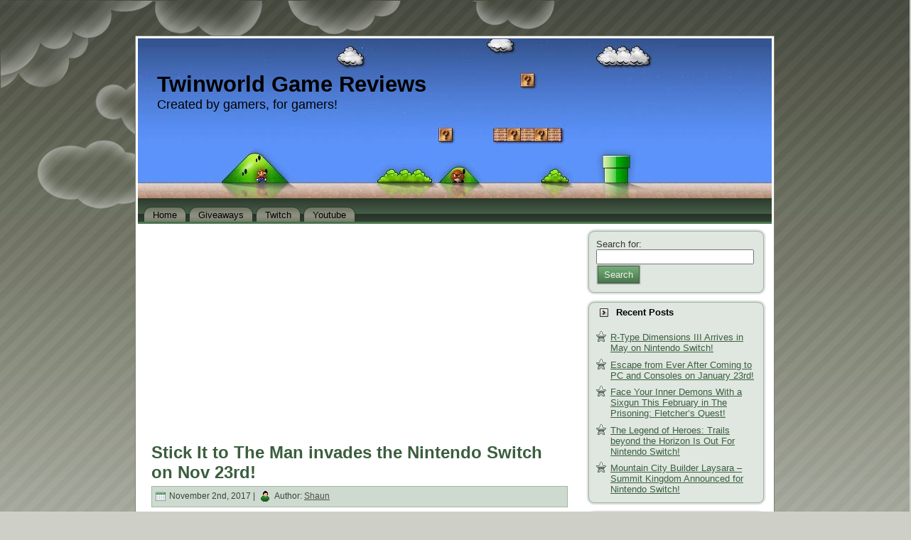

--- FILE ---
content_type: text/html; charset=UTF-8
request_url: https://gamereviews.twinworld.ca/2017/11/02/stick-it-to-the-man-invades-the-nintendo-switch-on-nov-23rd/
body_size: 6195
content:
<!DOCTYPE html PUBLIC "-//W3C//DTD XHTML 1.0 Transitional//EN" "http://www.w3.org/TR/xhtml1/DTD/xhtml1-transitional.dtd">
<html xmlns="http://www.w3.org/1999/xhtml" lang="en-US">
<head profile="http://gmpg.org/xfn/11">
<meta http-equiv="Content-Type" content="text/html; charset=UTF-8" />
<meta http-equiv="X-UA-Compatible" content="IE=EmulateIE7" />
<title>Stick It to The Man invades the Nintendo Switch on Nov 23rd!</title>
<script type="text/javascript" src="https://gamereviews.twinworld.ca/wp-content/themes/mario_level_one_tee014/script.js"></script>
<link rel="stylesheet" href="https://gamereviews.twinworld.ca/wp-content/themes/mario_level_one_tee014/style.css" type="text/css" media="screen" />
<!--[if IE 6]><link rel="stylesheet" href="https://gamereviews.twinworld.ca/wp-content/themes/mario_level_one_tee014/style.ie6.css" type="text/css" media="screen" /><![endif]-->
<link rel="alternate" type="application/rss+xml" title="Twinworld Game Reviews RSS Feed" href="https://gamereviews.twinworld.ca/feed/" />
<link rel="alternate" type="application/atom+xml" title="Twinworld Game Reviews Atom Feed" href="https://gamereviews.twinworld.ca/feed/atom/" /> 

<link rel="pingback" href="https://gamereviews.twinworld.ca/xmlrpc.php" />
<link rel='dns-prefetch' href='//s.w.org' />
<link rel="alternate" type="application/rss+xml" title="Twinworld Game Reviews &raquo; Stick It to The Man invades the Nintendo Switch on Nov 23rd! Comments Feed" href="https://gamereviews.twinworld.ca/2017/11/02/stick-it-to-the-man-invades-the-nintendo-switch-on-nov-23rd/feed/" />
		<script type="text/javascript">
			window._wpemojiSettings = {"baseUrl":"https:\/\/s.w.org\/images\/core\/emoji\/13.0.0\/72x72\/","ext":".png","svgUrl":"https:\/\/s.w.org\/images\/core\/emoji\/13.0.0\/svg\/","svgExt":".svg","source":{"concatemoji":"https:\/\/gamereviews.twinworld.ca\/wp-includes\/js\/wp-emoji-release.min.js?ver=5.5.17"}};
			!function(e,a,t){var n,r,o,i=a.createElement("canvas"),p=i.getContext&&i.getContext("2d");function s(e,t){var a=String.fromCharCode;p.clearRect(0,0,i.width,i.height),p.fillText(a.apply(this,e),0,0);e=i.toDataURL();return p.clearRect(0,0,i.width,i.height),p.fillText(a.apply(this,t),0,0),e===i.toDataURL()}function c(e){var t=a.createElement("script");t.src=e,t.defer=t.type="text/javascript",a.getElementsByTagName("head")[0].appendChild(t)}for(o=Array("flag","emoji"),t.supports={everything:!0,everythingExceptFlag:!0},r=0;r<o.length;r++)t.supports[o[r]]=function(e){if(!p||!p.fillText)return!1;switch(p.textBaseline="top",p.font="600 32px Arial",e){case"flag":return s([127987,65039,8205,9895,65039],[127987,65039,8203,9895,65039])?!1:!s([55356,56826,55356,56819],[55356,56826,8203,55356,56819])&&!s([55356,57332,56128,56423,56128,56418,56128,56421,56128,56430,56128,56423,56128,56447],[55356,57332,8203,56128,56423,8203,56128,56418,8203,56128,56421,8203,56128,56430,8203,56128,56423,8203,56128,56447]);case"emoji":return!s([55357,56424,8205,55356,57212],[55357,56424,8203,55356,57212])}return!1}(o[r]),t.supports.everything=t.supports.everything&&t.supports[o[r]],"flag"!==o[r]&&(t.supports.everythingExceptFlag=t.supports.everythingExceptFlag&&t.supports[o[r]]);t.supports.everythingExceptFlag=t.supports.everythingExceptFlag&&!t.supports.flag,t.DOMReady=!1,t.readyCallback=function(){t.DOMReady=!0},t.supports.everything||(n=function(){t.readyCallback()},a.addEventListener?(a.addEventListener("DOMContentLoaded",n,!1),e.addEventListener("load",n,!1)):(e.attachEvent("onload",n),a.attachEvent("onreadystatechange",function(){"complete"===a.readyState&&t.readyCallback()})),(n=t.source||{}).concatemoji?c(n.concatemoji):n.wpemoji&&n.twemoji&&(c(n.twemoji),c(n.wpemoji)))}(window,document,window._wpemojiSettings);
		</script>
		<style type="text/css">
img.wp-smiley,
img.emoji {
	display: inline !important;
	border: none !important;
	box-shadow: none !important;
	height: 1em !important;
	width: 1em !important;
	margin: 0 .07em !important;
	vertical-align: -0.1em !important;
	background: none !important;
	padding: 0 !important;
}
</style>
	<link rel='stylesheet' id='wp-block-library-css'  href='https://gamereviews.twinworld.ca/wp-includes/css/dist/block-library/style.min.css?ver=5.5.17' type='text/css' media='all' />
<link rel="https://api.w.org/" href="https://gamereviews.twinworld.ca/wp-json/" /><link rel="alternate" type="application/json" href="https://gamereviews.twinworld.ca/wp-json/wp/v2/posts/69880" /><link rel="EditURI" type="application/rsd+xml" title="RSD" href="https://gamereviews.twinworld.ca/xmlrpc.php?rsd" />
<link rel="wlwmanifest" type="application/wlwmanifest+xml" href="https://gamereviews.twinworld.ca/wp-includes/wlwmanifest.xml" /> 
<link rel='prev' title='Ittle Dew 2+ comes Nov 14th to Nintendo Switch!' href='https://gamereviews.twinworld.ca/2017/11/01/ittle-dew-2-comes-nov-14th-to-nintendo-switch/' />
<link rel='next' title='RIVE: Ultimate Edition explodes Nov 17th onto Nintendo Switch!' href='https://gamereviews.twinworld.ca/2017/11/02/rive-ultimate-edition-explodes-nov-17th-onto-nintendo-switch/' />
<meta name="generator" content="WordPress 5.5.17" />
<link rel="canonical" href="https://gamereviews.twinworld.ca/2017/11/02/stick-it-to-the-man-invades-the-nintendo-switch-on-nov-23rd/" />
<link rel='shortlink' href='https://gamereviews.twinworld.ca/?p=69880' />
<link rel="alternate" type="application/json+oembed" href="https://gamereviews.twinworld.ca/wp-json/oembed/1.0/embed?url=https%3A%2F%2Fgamereviews.twinworld.ca%2F2017%2F11%2F02%2Fstick-it-to-the-man-invades-the-nintendo-switch-on-nov-23rd%2F" />
<link rel="alternate" type="text/xml+oembed" href="https://gamereviews.twinworld.ca/wp-json/oembed/1.0/embed?url=https%3A%2F%2Fgamereviews.twinworld.ca%2F2017%2F11%2F02%2Fstick-it-to-the-man-invades-the-nintendo-switch-on-nov-23rd%2F&#038;format=xml" />
<style type="text/css">.recentcomments a{display:inline !important;padding:0 !important;margin:0 !important;}</style><meta name="google-site-verification" content="CrnfrQB0MOzizW7mo6vjnEXxCipGd8dV3__25ykJUpk" /></head>
<body>
    <div class="PageBackgroundGradient"></div>
<div class="PageBackgroundGlare">
    <div class="PageBackgroundGlareImage"></div>
</div>
<div class="Main">
<div class="Sheet">
    <div class="Sheet-tl"></div>
    <div class="Sheet-tr"><div></div></div>
    <div class="Sheet-bl"><div></div></div>
    <div class="Sheet-br"><div></div></div>
    <div class="Sheet-tc"><div></div></div>
    <div class="Sheet-bc"><div></div></div>
    <div class="Sheet-cl"><div></div></div>
    <div class="Sheet-cr"><div></div></div>
    <div class="Sheet-cc"></div>
    <div class="Sheet-body">
<div class="Header">
    <div class="Header-jpeg"></div>
<div class="logo">
    <h1 id="name-text" class="logo-name">
        <a href="https://gamereviews.twinworld.ca/">Twinworld Game Reviews</a></h1>
    <div id="slogan-text" class="logo-text">
        Created by gamers, for gamers!</div>
</div>

</div>
<div class="nav">
    <ul class="artmenu"><li><a href="https://gamereviews.twinworld.ca"><span><span>Home</span></span></a></li><li class="page_item page-item-79500"><a href="https://gamereviews.twinworld.ca/giveaways/"><span><span>Giveaways</span></span></a></li>
<li class="page_item page-item-79551"><a href="https://gamereviews.twinworld.ca/twitch/"><span><span>Twitch</span></span></a></li>
<li class="page_item page-item-79598"><a href="https://gamereviews.twinworld.ca/youtube/"><span><span>Youtube</span></span></a></li>
</ul>    <div class="l">
    </div>
    <div class="r">
        <div>
        </div>
    </div>
</div>
<div class="contentLayout">
<div class="content">
<div class='code-block code-block-1' style='margin: 8px auto; text-align: center; display: block; clear: both;'>
<script async src="//pagead2.googlesyndication.com/pagead/js/adsbygoogle.js"></script>
<!-- TGR_Ads -->
<ins class="adsbygoogle"
     style="display:block"
     data-ad-client="ca-pub-6354481593680059"
     data-ad-slot="4501972474"
     data-ad-format="auto"></ins>
<script>
(adsbygoogle = window.adsbygoogle || []).push({});
</script></div>
<div class="Post">
    <div class="Post-body">
<div class="Post-inner article">
<h2 class="PostHeaderIcon-wrapper">
<span class="PostHeader"><a href="https://gamereviews.twinworld.ca/2017/11/02/stick-it-to-the-man-invades-the-nintendo-switch-on-nov-23rd/" rel="bookmark" title="Permanent Link to Stick It to The Man invades the Nintendo Switch on Nov 23rd!">
Stick It to The Man invades the Nintendo Switch on Nov 23rd!</a></span>
</h2>
<div class="PostMetadataHeader">
<div class="PostHeaderIcons metadata-icons">
<img src="https://gamereviews.twinworld.ca/wp-content/themes/mario_level_one_tee014/images/PostDateIcon.png" width="14" height="13" alt="PostDateIcon" />
November 2nd, 2017 | <img src="https://gamereviews.twinworld.ca/wp-content/themes/mario_level_one_tee014/images/PostAuthorIcon.png" width="18" height="18" alt="PostAuthorIcon" />
Author: <a href="#" title="Author">Shaun</a>

</div>

</div>
<div class="PostContent">
<p><iframe title="Stick It to The Man – Nintendo Switch Trailer" width="500" height="281" src="https://www.youtube.com/embed/gu0dUMYyJdQ?feature=oembed" frameborder="0" allow="accelerometer; autoplay; encrypted-media; gyroscope; picture-in-picture" allowfullscreen></iframe></p>
<blockquote>
<p dir="ltr"><strong>We’re really happy to announce that the highly requested and beloved indie game Stick It to The Man will release on Nintendo Switch on <span class="aBn" tabindex="0" data-term="goog_208632865"><span class="aQJ">November 23</span></span></strong>.</p>
<p dir="ltr">At its original release, Stick It to The Man received some outstanding reviews. Destructoid awarded it with a 9.5, saying it was “A hallmark of excellence!” and IGN called it “the complete package”. We were totally in awe of the response, and honestly still are, which is why it’s so fun to bring the game to a whole new platform &#8211; one you can bring anywhere you go AND play in the comfort of your own couch!</p>
<p dir="ltr">Stick It to The Man also has close ties to our upcoming game <a href="http://www.flippingdeath.com/" target="_blank" rel="noopener" data-saferedirecturl="https://www.google.com/url?hl=en&amp;q=http://www.flippingdeath.com/&amp;source=gmail&amp;ust=1509726603741000&amp;usg=AFQjCNHeRrUh8ahumfYhCvxddTCZDu6Hmw">Flipping Death</a>, so this is a great way to warm up for our new title!</p>
<h2 dir="ltr">Stick It to The Man!</h2>
<p dir="ltr">Hard hat tester Ray has a bizarre accident and wakes up with a giant pink spaghetti arm sticking out of his brain! With his awesome new powers he can read minds and change the world with stickers, but he’s on the run for a crime he didn’t commit. Can you help Ray out of this sticky situation?</p>
<h2 dir="ltr">Key Gameplay Features</h2>
<ul>
<li dir="ltr">
<p dir="ltr">Solve puzzles by changing the world with stickers!</p>
</li>
<li dir="ltr">
<p dir="ltr">Swing around with your giant spaghetti arm!</p>
</li>
<li dir="ltr">
<p dir="ltr">Mindread an amazing cast of characters in this story-driven adventure game</p>
</li>
<li dir="ltr">
<p dir="ltr">Story by Ryan North, writer of Adventure Time</p>
</li>
<li dir="ltr">
<p dir="ltr">Pro Controller and HD Rumble support</p>
</li>
<li dir="ltr">
<p dir="ltr">Price: $11.99 / €11,99 / £10.99</p>
</li>
</ul>
<p>&nbsp;</p>
<p dir="ltr">For more information check out our website and social media</p>
<p dir="ltr">Website: <a href="https://www.stickitgame.com/" target="_blank" rel="noopener" data-saferedirecturl="https://www.google.com/url?hl=en&amp;q=https://www.stickitgame.com/&amp;source=gmail&amp;ust=1509726603741000&amp;usg=AFQjCNHdCvDeVp16XRKP8t9m7ShweJOX3Q">https://www.stickitgame.com/</a></p>
<p dir="ltr">Twitter: <a href="https://twitter.com/zoinkgames" target="_blank" rel="noopener" data-saferedirecturl="https://www.google.com/url?hl=en&amp;q=https://twitter.com/zoinkgames&amp;source=gmail&amp;ust=1509726603741000&amp;usg=AFQjCNFITeZKVWY-s_9jvgwg2Ji4aVIjdw">https://twitter.com/zoinkgames</a></p>
<p dir="ltr">Facebook: <a href="https://www.facebook.com/zoinkgames" target="_blank" rel="noopener" data-saferedirecturl="https://www.google.com/url?hl=en&amp;q=https://www.facebook.com/zoinkgames&amp;source=gmail&amp;ust=1509726603741000&amp;usg=AFQjCNGk9yqpf6oGM1Ghk6Ixp40fif9O7Q">https://www.facebook.com/<wbr />zoinkgames</a></p>
<p dir="ltr"><strong>About Zoink Games</strong></p>
<p dir="ltr">Zoink games is an award-winning game developer located in Gothenburg, Sweden. Most known for indie smash hit <a href="http://www.stickitgame.com/" target="_blank" rel="noopener" data-saferedirecturl="https://www.google.com/url?hl=en&amp;q=http://www.stickitgame.com/&amp;source=gmail&amp;ust=1509726603741000&amp;usg=AFQjCNGujuvuggZcHBAdnrjGeEnFodaWeQ">Stick it to The Man!</a>. Right now the studio is focused on the spiritual successor called Flipping Death but also on Fe, an upcoming game being published by EA.</p>
</blockquote>
<p>Source: PR Email</p>

</div>
<div class="cleared"></div>
<div class="PostFooterIcons metadata-icons">
<img src="https://gamereviews.twinworld.ca/wp-content/themes/mario_level_one_tee014/images/PostCategoryIcon.png" width="18" height="18" alt="PostCategoryIcon" />
Posted in <a href="https://gamereviews.twinworld.ca/category/news/" rel="category tag">News</a> | <img src="https://gamereviews.twinworld.ca/wp-content/themes/mario_level_one_tee014/images/PostTagIcon.png" width="18" height="18" alt="PostTagIcon" />
Tags: <a href="https://gamereviews.twinworld.ca/tag/nintendo-switch/" rel="tag">Nintendo Switch</a>, <a href="https://gamereviews.twinworld.ca/tag/stick-it-to-the-man/" rel="tag">Stick It to The Man</a>, <a href="https://gamereviews.twinworld.ca/tag/zoink-games/" rel="tag">Zoink Games</a> 
</div>

</div>

    </div>
</div>


<!-- You can start editing here. -->


			<!-- If comments are closed. -->
<div class="Post">
    <div class="Post-body">
<div class="Post-inner article">

<div class="PostContent">

<p class="nocomments">Comments are closed.</p>

</div>
<div class="cleared"></div>


</div>

    </div>
</div>



</div>
<div class="sidebar1">
<div class="sidebar1">      
<div class="Block">
    <div class="Block-tl"></div>
    <div class="Block-tr"><div></div></div>
    <div class="Block-bl"><div></div></div>
    <div class="Block-br"><div></div></div>
    <div class="Block-tc"><div></div></div>
    <div class="Block-bc"><div></div></div>
    <div class="Block-cl"><div></div></div>
    <div class="Block-cr"><div></div></div>
    <div class="Block-cc"></div>
    <div class="Block-body">
<div class="BlockContent">
    <div class="BlockContent-body">
<form method="get" id="searchform" action="https://gamereviews.twinworld.ca/">

<label for="s">Search for:</label>

<div><input type="text" value="" name="s" id="s" style="width: 95%;" />

<button class="Button" type="submit" name="search">
 <span class="btn">
  <span class="t">Search</span>
  <span class="r"><span></span></span>
  <span class="l"></span>
 </span>
</button>
</div>
</form>


    </div>
</div>

    </div>
</div>

		<div class="Block">
    <div class="Block-tl"></div>
    <div class="Block-tr"><div></div></div>
    <div class="Block-bl"><div></div></div>
    <div class="Block-br"><div></div></div>
    <div class="Block-tc"><div></div></div>
    <div class="Block-bc"><div></div></div>
    <div class="Block-cl"><div></div></div>
    <div class="Block-cr"><div></div></div>
    <div class="Block-cc"></div>
    <div class="Block-body">

		<div class="BlockHeader">
    <div class="header-tag-icon">
        <div class="BlockHeader-text">
Recent Posts
        </div>
    </div>
    <div class="l"></div>
    <div class="r"><div></div></div>
</div>
<div class="BlockContent">
    <div class="BlockContent-body">

		<ul>
											<li>
					<a href="https://gamereviews.twinworld.ca/2026/01/23/r-type-dimensions-iii-arrives-in-may-on-nintendo-switch/">R-Type Dimensions III Arrives in May on Nintendo Switch!</a>
									</li>
											<li>
					<a href="https://gamereviews.twinworld.ca/2026/01/20/escape-from-ever-after-coming-to-pc-and-consoles-on-january-23rd/">Escape from Ever After Coming to PC and Consoles on January 23rd!</a>
									</li>
											<li>
					<a href="https://gamereviews.twinworld.ca/2026/01/20/face-your-inner-demons-with-a-sixgun-this-february-in-the-prisoning-fletchers-quest/">Face Your Inner Demons With a Sixgun This February in The Prisoning: Fletcher’s Quest!</a>
									</li>
											<li>
					<a href="https://gamereviews.twinworld.ca/2026/01/20/the-legend-of-heroes-trails-beyond-the-horizon-is-out-for-nintendo-switch/">The Legend of Heroes: Trails beyond the Horizon Is Out For Nintendo Switch!</a>
									</li>
											<li>
					<a href="https://gamereviews.twinworld.ca/2025/12/16/mountain-city-builder-laysara-summit-kingdom-announced-for-nintendo-switch/">Mountain City Builder Laysara &#8211; Summit Kingdom Announced for Nintendo Switch!</a>
									</li>
					</ul>

		
    </div>
</div>

    </div>
</div>
<div class="Block">
    <div class="Block-tl"></div>
    <div class="Block-tr"><div></div></div>
    <div class="Block-bl"><div></div></div>
    <div class="Block-br"><div></div></div>
    <div class="Block-tc"><div></div></div>
    <div class="Block-bc"><div></div></div>
    <div class="Block-cl"><div></div></div>
    <div class="Block-cr"><div></div></div>
    <div class="Block-cc"></div>
    <div class="Block-body">
<div class="BlockHeader">
    <div class="header-tag-icon">
        <div class="BlockHeader-text">
Recent Comments
        </div>
    </div>
    <div class="l"></div>
    <div class="r"><div></div></div>
</div>
<div class="BlockContent">
    <div class="BlockContent-body">
<ul id="recentcomments"></ul>
    </div>
</div>

    </div>
</div>
<div class="Block">
    <div class="Block-tl"></div>
    <div class="Block-tr"><div></div></div>
    <div class="Block-bl"><div></div></div>
    <div class="Block-br"><div></div></div>
    <div class="Block-tc"><div></div></div>
    <div class="Block-bc"><div></div></div>
    <div class="Block-cl"><div></div></div>
    <div class="Block-cr"><div></div></div>
    <div class="Block-cc"></div>
    <div class="Block-body">
<div class="BlockHeader">
    <div class="header-tag-icon">
        <div class="BlockHeader-text">
Archives
        </div>
    </div>
    <div class="l"></div>
    <div class="r"><div></div></div>
</div>
<div class="BlockContent">
    <div class="BlockContent-body">

			<ul>
					<li><a href='https://gamereviews.twinworld.ca/2026/01/'>January 2026</a></li>
	<li><a href='https://gamereviews.twinworld.ca/2025/12/'>December 2025</a></li>
	<li><a href='https://gamereviews.twinworld.ca/2025/11/'>November 2025</a></li>
	<li><a href='https://gamereviews.twinworld.ca/2025/10/'>October 2025</a></li>
	<li><a href='https://gamereviews.twinworld.ca/2025/09/'>September 2025</a></li>
	<li><a href='https://gamereviews.twinworld.ca/2025/08/'>August 2025</a></li>
	<li><a href='https://gamereviews.twinworld.ca/2025/07/'>July 2025</a></li>
	<li><a href='https://gamereviews.twinworld.ca/2025/06/'>June 2025</a></li>
	<li><a href='https://gamereviews.twinworld.ca/2025/05/'>May 2025</a></li>
	<li><a href='https://gamereviews.twinworld.ca/2025/04/'>April 2025</a></li>
	<li><a href='https://gamereviews.twinworld.ca/2025/03/'>March 2025</a></li>
	<li><a href='https://gamereviews.twinworld.ca/2025/02/'>February 2025</a></li>
	<li><a href='https://gamereviews.twinworld.ca/2025/01/'>January 2025</a></li>
	<li><a href='https://gamereviews.twinworld.ca/2024/12/'>December 2024</a></li>
	<li><a href='https://gamereviews.twinworld.ca/2024/11/'>November 2024</a></li>
	<li><a href='https://gamereviews.twinworld.ca/2024/10/'>October 2024</a></li>
	<li><a href='https://gamereviews.twinworld.ca/2024/09/'>September 2024</a></li>
	<li><a href='https://gamereviews.twinworld.ca/2024/08/'>August 2024</a></li>
	<li><a href='https://gamereviews.twinworld.ca/2024/07/'>July 2024</a></li>
	<li><a href='https://gamereviews.twinworld.ca/2024/06/'>June 2024</a></li>
	<li><a href='https://gamereviews.twinworld.ca/2024/05/'>May 2024</a></li>
	<li><a href='https://gamereviews.twinworld.ca/2024/04/'>April 2024</a></li>
	<li><a href='https://gamereviews.twinworld.ca/2024/03/'>March 2024</a></li>
	<li><a href='https://gamereviews.twinworld.ca/2024/02/'>February 2024</a></li>
	<li><a href='https://gamereviews.twinworld.ca/2024/01/'>January 2024</a></li>
	<li><a href='https://gamereviews.twinworld.ca/2023/12/'>December 2023</a></li>
	<li><a href='https://gamereviews.twinworld.ca/2023/11/'>November 2023</a></li>
	<li><a href='https://gamereviews.twinworld.ca/2023/10/'>October 2023</a></li>
	<li><a href='https://gamereviews.twinworld.ca/2023/09/'>September 2023</a></li>
	<li><a href='https://gamereviews.twinworld.ca/2023/08/'>August 2023</a></li>
	<li><a href='https://gamereviews.twinworld.ca/2023/07/'>July 2023</a></li>
	<li><a href='https://gamereviews.twinworld.ca/2023/06/'>June 2023</a></li>
	<li><a href='https://gamereviews.twinworld.ca/2023/05/'>May 2023</a></li>
	<li><a href='https://gamereviews.twinworld.ca/2023/04/'>April 2023</a></li>
	<li><a href='https://gamereviews.twinworld.ca/2023/03/'>March 2023</a></li>
	<li><a href='https://gamereviews.twinworld.ca/2023/02/'>February 2023</a></li>
	<li><a href='https://gamereviews.twinworld.ca/2023/01/'>January 2023</a></li>
	<li><a href='https://gamereviews.twinworld.ca/2022/12/'>December 2022</a></li>
	<li><a href='https://gamereviews.twinworld.ca/2022/11/'>November 2022</a></li>
	<li><a href='https://gamereviews.twinworld.ca/2022/10/'>October 2022</a></li>
	<li><a href='https://gamereviews.twinworld.ca/2022/09/'>September 2022</a></li>
	<li><a href='https://gamereviews.twinworld.ca/2022/08/'>August 2022</a></li>
	<li><a href='https://gamereviews.twinworld.ca/2022/07/'>July 2022</a></li>
	<li><a href='https://gamereviews.twinworld.ca/2022/06/'>June 2022</a></li>
	<li><a href='https://gamereviews.twinworld.ca/2022/05/'>May 2022</a></li>
	<li><a href='https://gamereviews.twinworld.ca/2022/04/'>April 2022</a></li>
	<li><a href='https://gamereviews.twinworld.ca/2022/03/'>March 2022</a></li>
	<li><a href='https://gamereviews.twinworld.ca/2022/02/'>February 2022</a></li>
	<li><a href='https://gamereviews.twinworld.ca/2022/01/'>January 2022</a></li>
	<li><a href='https://gamereviews.twinworld.ca/2021/12/'>December 2021</a></li>
	<li><a href='https://gamereviews.twinworld.ca/2021/11/'>November 2021</a></li>
	<li><a href='https://gamereviews.twinworld.ca/2021/10/'>October 2021</a></li>
	<li><a href='https://gamereviews.twinworld.ca/2021/09/'>September 2021</a></li>
	<li><a href='https://gamereviews.twinworld.ca/2021/08/'>August 2021</a></li>
	<li><a href='https://gamereviews.twinworld.ca/2021/07/'>July 2021</a></li>
	<li><a href='https://gamereviews.twinworld.ca/2021/06/'>June 2021</a></li>
	<li><a href='https://gamereviews.twinworld.ca/2021/05/'>May 2021</a></li>
	<li><a href='https://gamereviews.twinworld.ca/2021/04/'>April 2021</a></li>
	<li><a href='https://gamereviews.twinworld.ca/2021/03/'>March 2021</a></li>
	<li><a href='https://gamereviews.twinworld.ca/2021/02/'>February 2021</a></li>
	<li><a href='https://gamereviews.twinworld.ca/2021/01/'>January 2021</a></li>
	<li><a href='https://gamereviews.twinworld.ca/2020/12/'>December 2020</a></li>
	<li><a href='https://gamereviews.twinworld.ca/2020/11/'>November 2020</a></li>
	<li><a href='https://gamereviews.twinworld.ca/2020/10/'>October 2020</a></li>
	<li><a href='https://gamereviews.twinworld.ca/2020/09/'>September 2020</a></li>
	<li><a href='https://gamereviews.twinworld.ca/2020/08/'>August 2020</a></li>
	<li><a href='https://gamereviews.twinworld.ca/2020/07/'>July 2020</a></li>
	<li><a href='https://gamereviews.twinworld.ca/2020/06/'>June 2020</a></li>
	<li><a href='https://gamereviews.twinworld.ca/2020/05/'>May 2020</a></li>
	<li><a href='https://gamereviews.twinworld.ca/2020/04/'>April 2020</a></li>
	<li><a href='https://gamereviews.twinworld.ca/2020/03/'>March 2020</a></li>
	<li><a href='https://gamereviews.twinworld.ca/2020/02/'>February 2020</a></li>
	<li><a href='https://gamereviews.twinworld.ca/2020/01/'>January 2020</a></li>
	<li><a href='https://gamereviews.twinworld.ca/2019/12/'>December 2019</a></li>
	<li><a href='https://gamereviews.twinworld.ca/2019/11/'>November 2019</a></li>
	<li><a href='https://gamereviews.twinworld.ca/2019/10/'>October 2019</a></li>
	<li><a href='https://gamereviews.twinworld.ca/2019/09/'>September 2019</a></li>
	<li><a href='https://gamereviews.twinworld.ca/2019/08/'>August 2019</a></li>
	<li><a href='https://gamereviews.twinworld.ca/2019/07/'>July 2019</a></li>
	<li><a href='https://gamereviews.twinworld.ca/2019/06/'>June 2019</a></li>
	<li><a href='https://gamereviews.twinworld.ca/2019/05/'>May 2019</a></li>
	<li><a href='https://gamereviews.twinworld.ca/2019/04/'>April 2019</a></li>
	<li><a href='https://gamereviews.twinworld.ca/2019/03/'>March 2019</a></li>
	<li><a href='https://gamereviews.twinworld.ca/2019/02/'>February 2019</a></li>
	<li><a href='https://gamereviews.twinworld.ca/2019/01/'>January 2019</a></li>
	<li><a href='https://gamereviews.twinworld.ca/2018/12/'>December 2018</a></li>
	<li><a href='https://gamereviews.twinworld.ca/2018/11/'>November 2018</a></li>
	<li><a href='https://gamereviews.twinworld.ca/2018/10/'>October 2018</a></li>
	<li><a href='https://gamereviews.twinworld.ca/2018/09/'>September 2018</a></li>
	<li><a href='https://gamereviews.twinworld.ca/2018/08/'>August 2018</a></li>
	<li><a href='https://gamereviews.twinworld.ca/2018/07/'>July 2018</a></li>
	<li><a href='https://gamereviews.twinworld.ca/2018/06/'>June 2018</a></li>
	<li><a href='https://gamereviews.twinworld.ca/2018/05/'>May 2018</a></li>
	<li><a href='https://gamereviews.twinworld.ca/2018/04/'>April 2018</a></li>
	<li><a href='https://gamereviews.twinworld.ca/2018/03/'>March 2018</a></li>
	<li><a href='https://gamereviews.twinworld.ca/2018/02/'>February 2018</a></li>
	<li><a href='https://gamereviews.twinworld.ca/2018/01/'>January 2018</a></li>
	<li><a href='https://gamereviews.twinworld.ca/2017/12/'>December 2017</a></li>
	<li><a href='https://gamereviews.twinworld.ca/2017/11/'>November 2017</a></li>
	<li><a href='https://gamereviews.twinworld.ca/2017/10/'>October 2017</a></li>
	<li><a href='https://gamereviews.twinworld.ca/2017/09/'>September 2017</a></li>
	<li><a href='https://gamereviews.twinworld.ca/2017/08/'>August 2017</a></li>
	<li><a href='https://gamereviews.twinworld.ca/2017/07/'>July 2017</a></li>
	<li><a href='https://gamereviews.twinworld.ca/2017/06/'>June 2017</a></li>
	<li><a href='https://gamereviews.twinworld.ca/2017/05/'>May 2017</a></li>
	<li><a href='https://gamereviews.twinworld.ca/2017/04/'>April 2017</a></li>
	<li><a href='https://gamereviews.twinworld.ca/2017/03/'>March 2017</a></li>
	<li><a href='https://gamereviews.twinworld.ca/2017/02/'>February 2017</a></li>
	<li><a href='https://gamereviews.twinworld.ca/2017/01/'>January 2017</a></li>
	<li><a href='https://gamereviews.twinworld.ca/2016/12/'>December 2016</a></li>
	<li><a href='https://gamereviews.twinworld.ca/2016/11/'>November 2016</a></li>
	<li><a href='https://gamereviews.twinworld.ca/2016/10/'>October 2016</a></li>
	<li><a href='https://gamereviews.twinworld.ca/2016/09/'>September 2016</a></li>
	<li><a href='https://gamereviews.twinworld.ca/2016/08/'>August 2016</a></li>
	<li><a href='https://gamereviews.twinworld.ca/2016/07/'>July 2016</a></li>
	<li><a href='https://gamereviews.twinworld.ca/2016/06/'>June 2016</a></li>
	<li><a href='https://gamereviews.twinworld.ca/2016/05/'>May 2016</a></li>
	<li><a href='https://gamereviews.twinworld.ca/2016/04/'>April 2016</a></li>
	<li><a href='https://gamereviews.twinworld.ca/2016/03/'>March 2016</a></li>
	<li><a href='https://gamereviews.twinworld.ca/2016/02/'>February 2016</a></li>
	<li><a href='https://gamereviews.twinworld.ca/2016/01/'>January 2016</a></li>
	<li><a href='https://gamereviews.twinworld.ca/2015/12/'>December 2015</a></li>
	<li><a href='https://gamereviews.twinworld.ca/2015/11/'>November 2015</a></li>
	<li><a href='https://gamereviews.twinworld.ca/2015/10/'>October 2015</a></li>
	<li><a href='https://gamereviews.twinworld.ca/2015/09/'>September 2015</a></li>
	<li><a href='https://gamereviews.twinworld.ca/2015/08/'>August 2015</a></li>
	<li><a href='https://gamereviews.twinworld.ca/2015/07/'>July 2015</a></li>
	<li><a href='https://gamereviews.twinworld.ca/2015/06/'>June 2015</a></li>
	<li><a href='https://gamereviews.twinworld.ca/2015/05/'>May 2015</a></li>
	<li><a href='https://gamereviews.twinworld.ca/2015/04/'>April 2015</a></li>
	<li><a href='https://gamereviews.twinworld.ca/2015/03/'>March 2015</a></li>
	<li><a href='https://gamereviews.twinworld.ca/2015/02/'>February 2015</a></li>
			</ul>

			
    </div>
</div>

    </div>
</div>
<div class="Block">
    <div class="Block-tl"></div>
    <div class="Block-tr"><div></div></div>
    <div class="Block-bl"><div></div></div>
    <div class="Block-br"><div></div></div>
    <div class="Block-tc"><div></div></div>
    <div class="Block-bc"><div></div></div>
    <div class="Block-cl"><div></div></div>
    <div class="Block-cr"><div></div></div>
    <div class="Block-cc"></div>
    <div class="Block-body">
<div class="BlockHeader">
    <div class="header-tag-icon">
        <div class="BlockHeader-text">
Categories
        </div>
    </div>
    <div class="l"></div>
    <div class="r"><div></div></div>
</div>
<div class="BlockContent">
    <div class="BlockContent-body">

			<ul>
					<li class="cat-item cat-item-90"><a href="https://gamereviews.twinworld.ca/category/general/">General</a>
</li>
	<li class="cat-item cat-item-91"><a href="https://gamereviews.twinworld.ca/category/indie-spotlight/">Indie Spotlight</a>
</li>
	<li class="cat-item cat-item-93"><a href="https://gamereviews.twinworld.ca/category/news/">News</a>
</li>
	<li class="cat-item cat-item-100"><a href="https://gamereviews.twinworld.ca/category/retro-spotlight/">Retro Spotlight</a>
</li>
	<li class="cat-item cat-item-2"><a href="https://gamereviews.twinworld.ca/category/reviews/">Reviews</a>
</li>
	<li class="cat-item cat-item-176"><a href="https://gamereviews.twinworld.ca/category/twinworld-tackles/">Twinworld Tackles</a>
</li>
	<li class="cat-item cat-item-1"><a href="https://gamereviews.twinworld.ca/category/uncategorized/">Uncategorized</a>
</li>
			</ul>

			
    </div>
</div>

    </div>
</div>
<div class="Block">
    <div class="Block-tl"></div>
    <div class="Block-tr"><div></div></div>
    <div class="Block-bl"><div></div></div>
    <div class="Block-br"><div></div></div>
    <div class="Block-tc"><div></div></div>
    <div class="Block-bc"><div></div></div>
    <div class="Block-cl"><div></div></div>
    <div class="Block-cr"><div></div></div>
    <div class="Block-cc"></div>
    <div class="Block-body">
<div class="BlockHeader">
    <div class="header-tag-icon">
        <div class="BlockHeader-text">
Meta
        </div>
    </div>
    <div class="l"></div>
    <div class="r"><div></div></div>
</div>
<div class="BlockContent">
    <div class="BlockContent-body">

		<ul>
						<li><a href="https://gamereviews.twinworld.ca/wp-login.php">Log in</a></li>
			<li><a href="https://gamereviews.twinworld.ca/feed/">Entries feed</a></li>
			<li><a href="https://gamereviews.twinworld.ca/comments/feed/">Comments feed</a></li>

			<li><a href="https://wordpress.org/">WordPress.org</a></li>
		</ul>

		
    </div>
</div>

    </div>
</div>
</div>
</div>
</div>
<div class="cleared"></div>
<script defer src="https://static.cloudflareinsights.com/beacon.min.js/vcd15cbe7772f49c399c6a5babf22c1241717689176015" integrity="sha512-ZpsOmlRQV6y907TI0dKBHq9Md29nnaEIPlkf84rnaERnq6zvWvPUqr2ft8M1aS28oN72PdrCzSjY4U6VaAw1EQ==" data-cf-beacon='{"version":"2024.11.0","token":"3a4107132861422c9cca9ab95f9f4dcd","r":1,"server_timing":{"name":{"cfCacheStatus":true,"cfEdge":true,"cfExtPri":true,"cfL4":true,"cfOrigin":true,"cfSpeedBrain":true},"location_startswith":null}}' crossorigin="anonymous"></script>


--- FILE ---
content_type: text/html; charset=utf-8
request_url: https://www.google.com/recaptcha/api2/aframe
body_size: 270
content:
<!DOCTYPE HTML><html><head><meta http-equiv="content-type" content="text/html; charset=UTF-8"></head><body><script nonce="Yq0B_YsKWC8ZiM_WPGRljw">/** Anti-fraud and anti-abuse applications only. See google.com/recaptcha */ try{var clients={'sodar':'https://pagead2.googlesyndication.com/pagead/sodar?'};window.addEventListener("message",function(a){try{if(a.source===window.parent){var b=JSON.parse(a.data);var c=clients[b['id']];if(c){var d=document.createElement('img');d.src=c+b['params']+'&rc='+(localStorage.getItem("rc::a")?sessionStorage.getItem("rc::b"):"");window.document.body.appendChild(d);sessionStorage.setItem("rc::e",parseInt(sessionStorage.getItem("rc::e")||0)+1);localStorage.setItem("rc::h",'1769242793956');}}}catch(b){}});window.parent.postMessage("_grecaptcha_ready", "*");}catch(b){}</script></body></html>